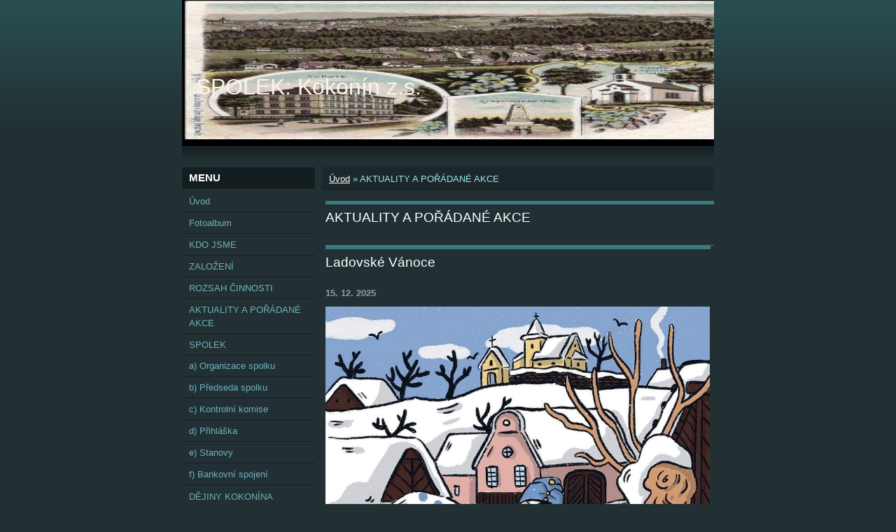

--- FILE ---
content_type: text/html; charset=UTF-8
request_url: https://www.spolek-kokonin.cz/clanky/aktuality-a-poradane-akce/
body_size: 8562
content:
<?xml version="1.0" encoding="utf-8"?>
<!DOCTYPE html PUBLIC "-//W3C//DTD XHTML 1.0 Transitional//EN" "http://www.w3.org/TR/xhtml1/DTD/xhtml1-transitional.dtd">
<html lang="cs" xml:lang="cs" xmlns="http://www.w3.org/1999/xhtml" xmlns:fb="http://ogp.me/ns/fb#">

      <head>

        <meta http-equiv="content-type" content="text/html; charset=utf-8" />
        <meta name="description" content="SPOLEK: Kokonín z.s." />
        <meta name="keywords" content="Kokonín,zapsaný spolek" />
        <meta name="robots" content="all,follow" />
        <meta name="author" content="www.spolek-kokonin.cz" />
        <meta name="viewport" content="width=device-width, initial-scale=1.0">
        <link href="/rss/articles/data.xml" rel="alternate" type="application/rss+xml" title="Všechny příspěvky" /><link href="/rss/articles/photos.xml" rel="alternate" type="application/rss+xml" title="Fotografie" /><link href="/rss/articles/comments.xml" rel="alternate" type="application/rss+xml" title="Komentáře" />
        <title>
            SPOLEK: Kokonín z.s. - AKTUALITY A POŘÁDANÉ AKCE
        </title>
        <link rel="stylesheet" href="https://s3a.estranky.cz/css/d1000000040.css?nc=1262662134" type="text/css" /><style type="text/css">@media screen, projection {
	#header .inner_frame{ background: #223034 url(/img/ulogo.11.jpeg) top left no-repeat; }
}</style>
<link rel="stylesheet" href="//code.jquery.com/ui/1.12.1/themes/base/jquery-ui.css">
<script src="//code.jquery.com/jquery-1.12.4.js"></script>
<script src="//code.jquery.com/ui/1.12.1/jquery-ui.js"></script>
<script type="text/javascript" src="https://s3c.estranky.cz/js/ui.js?nc=1" id="index_script" ></script>
			<script type="text/javascript">
				dataLayer = [{
					'subscription': 'true',
				}];
			</script>
			
    </head>
    <body class="">
        <!-- Wrapping the whole page, may have fixed or fluid width -->
        <div id="whole-page">

            

            <!-- Because of the matter of accessibility (text browsers,
            voice readers) we include a link leading to the page content and
            navigation } you'll probably want to hide them using display: none
            in your stylesheet -->

            <a href="#articles" class="accessibility-links">Jdi na obsah</a>
            <a href="#navigation" class="accessibility-links">Jdi na menu</a>

            <!-- We'll fill the document using horizontal rules thus separating
            the logical chunks of the document apart -->
            <hr />

            

			<!-- block for skyscraper and rectangle  -->
            <div id="sticky-box">
                <div id="sky-scraper-block">
                    
                    
                </div>
            </div>
            <!-- block for skyscraper and rectangle  -->

            <!-- Wrapping the document's visible part -->
            <div id="document">
                <div id="in-document">
                    <!-- Hamburger icon -->
                    <button type="button" class="menu-toggle" onclick="menuToggle()" id="menu-toggle">
                    	<span></span>
                    	<span></span>
                    	<span></span>
                    </button>
                    <!-- header -->
  <div id="header">
     <div class="inner_frame">
        <!-- This construction allows easy image replacement -->
        <h1 class="head-left">
  <a href="https://www.spolek-kokonin.cz/" title="SPOLEK: Kokonín z.s." style="color: #f9f3f3;">SPOLEK: Kokonín z.s.</a>
  <span title="SPOLEK: Kokonín z.s.">
  </span>
</h1>
        <div id="header-decoration" class="decoration">
        </div>
     </div>
  </div>
<!-- /header -->


                    <!-- Possible clearing elements (more through the document) -->
                    <div id="clear1" class="clear">
                        &nbsp;
                    </div>
                    <hr />

                    <!-- body of the page -->
                    <div id="body">
                        
                        <!-- main page content -->
                        <div id="content">
                            <!-- Breadcrumb navigation -->
<div id="breadcrumb-nav">
  <a href="/">Úvod</a> &raquo; <span>AKTUALITY A POŘÁDANÉ AKCE</span>
</div>
<hr />

                            <!-- Articles -->
  <div id="articles">
    <h2>AKTUALITY A POŘÁDANÉ AKCE</h2>
        
    
        
    <h3 class="section_sub_title">Příspěvky</h3>
<!-- Article -->
  <div class="article">
    <!-- With headline can be done anything (i.e. image replacement) -->
    <h2>
      <a href="/clanky/aktuality-a-poradane-akce/ladovske-vanoce.html">Ladovské Vánoce</a>
      <span class="decoration" title="Ladovské Vánoce">
      </span></h2>

    <!-- Text of the article -->
    <p class="first">
      <strong class="date">
        15. 12. 2025</strong>
    </p>
    <div class="editor-area">
        <div class="preview">
            <img src="/img/articles/342.jpg" width="550" height="250">
        </div>
     
      <p style="text-align: justify;"><span style="color:#DAA520;"><strong>Spolek Kokonín přeje všem poklidné prožití vánočních svátků. </strong></span><strong style="color: rgb(218, 165, 32); text-align: justify;">Vánoce p</strong><span style="color:#DAA520;"><strong>okud možno&nbsp;tradiční české a zasněžené v duchu pohlednic a obrázků malíře Josefa Lady.</strong></span></p>

      <div class="article-cont-clear clear">
        &nbsp;
      </div>
    </div>

    <!-- The bar under the article -->
    <div class="under-article">
      <div class="inner_frame">
        <a href="/clanky/aktuality-a-poradane-akce/ladovske-vanoce.html" class="a-whole-article">Celý příspěvek</a>
        <span class="art-delimit-wa"><span> | </span></span>
<strong>Rubrika:</strong>
<a href="/clanky/aktuality-a-poradane-akce/">AKTUALITY A POŘÁDANÉ AKCE</a>

        
        <span class="art-delimit-sec"><span> | </span></span>
  <strong class="comment-img"><span>Komentářů:</span></strong>
  <span class="nr-comments">
    0
</span>

      </div>
    </div>
    <!-- /The bar under the article -->
  </div>
<!-- /Article -->
<!-- Article -->
  <div class="article">
    <!-- With headline can be done anything (i.e. image replacement) -->
    <h2>
      <a href="/clanky/aktuality-a-poradane-akce/herec-jaroslav-sypal-a-zpevak-franta-cermak-na-akci-spolku-kokonin-dne-29.-listopadu-2025.html">Herec Jaroslav Sypal a zpěvák Franta Čermák na akci spolku Kokonín dne 29. listopadu 2025</a>
      <span class="decoration" title="Herec Jaroslav Sypal a zpěvák Franta Čermák na akci spolku Kokonín dne 29. listopadu 2025">
      </span></h2>

    <!-- Text of the article -->
    <p class="first">
      <strong class="date">
        1. 12. 2025</strong>
    </p>
    <div class="editor-area">
        <div class="preview">
            <img src="/img/articles/341.jpg" width="550" height="250">
        </div>
     
      <p style="text-align: justify;"><span style="color:#FFD700;"><strong>Sobotní večer dne 29. listopadu 2025 ve velkém sále kokonínské Sokolovny byl ve znamení znamenitého humoru v podání dvojice Jaroslav Sypal a Fanda Čermák, která se výborně doplňovala ve výsledném skvěle fungujícím mixu humoru, vyprávění, vzpomínání a v neposlední řadě skvělých pěveckých i lehce tanečních čísel obou nezapomenutelných protagonistů.</strong></span></p>

      <div class="article-cont-clear clear">
        &nbsp;
      </div>
    </div>

    <!-- The bar under the article -->
    <div class="under-article">
      <div class="inner_frame">
        <a href="/clanky/aktuality-a-poradane-akce/herec-jaroslav-sypal-a-zpevak-franta-cermak-na-akci-spolku-kokonin-dne-29.-listopadu-2025.html" class="a-whole-article">Celý příspěvek</a>
        <span class="art-delimit-wa"><span> | </span></span>
<strong>Rubrika:</strong>
<a href="/clanky/aktuality-a-poradane-akce/">AKTUALITY A POŘÁDANÉ AKCE</a>

        
        <span class="art-delimit-sec"><span> | </span></span>
  <strong class="comment-img"><span>Komentářů:</span></strong>
  <span class="nr-comments">
    0
</span>

      </div>
    </div>
    <!-- /The bar under the article -->
  </div>
<!-- /Article -->
<!-- Article -->
  <div class="article">
    <!-- With headline can be done anything (i.e. image replacement) -->
    <h2>
      <a href="/clanky/aktuality-a-poradane-akce/ohlednuti-za-vystoupenim-pepy-fouska-v-kokonine.html">Ohlédnutí za vystoupením Pepy Fouska v Kokoníně</a>
      <span class="decoration" title="Ohlédnutí za vystoupením Pepy Fouska v Kokoníně">
      </span></h2>

    <!-- Text of the article -->
    <p class="first">
      <strong class="date">
        24. 11. 2025</strong>
    </p>
    <div class="editor-area">
        <div class="preview">
            <img src="/img/articles/338.jpg" width="550" height="250">
        </div>
     
      <p style="text-align: justify;"><span style="color:#DAA520;"><strong>Přinášíme malé ohlédnutí za nezapomenutelným vystoupením spisovatele, básníka, textaře, humoristy, písničkáře, cestovatele a boxera Pepy Fouska v Kokoníne. V článku nejdete nejen fotky, ale také odkaz na článek v Deníku Jablonecka a odkaz na kompletní záznam vystoupení Pepy Fouska a syna Tomáše dne 20. listopadu 2025.</strong></span></p>

      <div class="article-cont-clear clear">
        &nbsp;
      </div>
    </div>

    <!-- The bar under the article -->
    <div class="under-article">
      <div class="inner_frame">
        <a href="/clanky/aktuality-a-poradane-akce/ohlednuti-za-vystoupenim-pepy-fouska-v-kokonine.html" class="a-whole-article">Celý příspěvek</a>
        <span class="art-delimit-wa"><span> | </span></span>
<strong>Rubrika:</strong>
<a href="/clanky/aktuality-a-poradane-akce/">AKTUALITY A POŘÁDANÉ AKCE</a>

        
        <span class="art-delimit-sec"><span> | </span></span>
  <strong class="comment-img"><span>Komentářů:</span></strong>
  <span class="nr-comments">
    0
</span>

      </div>
    </div>
    <!-- /The bar under the article -->
  </div>
<!-- /Article -->
<!-- Article -->
  <div class="article">
    <!-- With headline can be done anything (i.e. image replacement) -->
    <h2>
      <a href="/clanky/aktuality-a-poradane-akce/odbor-v-protektoratu-cechy-a-morava.-druha-garnitura--1940-1942-.html">Odbor v Protektorátu Čechy a Morava. Druhá garnitura (1940-1942)</a>
      <span class="decoration" title="Odbor v Protektorátu Čechy a Morava. Druhá garnitura (1940-1942)">
      </span></h2>

    <!-- Text of the article -->
    <p class="first">
      <strong class="date">
        10. 11. 2025</strong>
    </p>
    <div class="editor-area">
        <div class="preview">
            <img src="/img/articles/337.jpg" width="550" height="250">
        </div>
     
      <p style="text-align: justify;"><span style="color:#FFA500;"><strong>Ve středu 12. listopadu 2025 se bude od 17:30 hod. konat přednáška historika PhDr. Jana B. Uhlíře, Ph.D. na téma <u>Odboj v Protektorátu Čechy a Morav</u>a s podtitulem <u>Druhá garnitura (1940-1942)</u>.&nbsp; Akce se koná v Památníku národního útlaku a odboje v Panenských Břežanech.</strong></span></p>

      <div class="article-cont-clear clear">
        &nbsp;
      </div>
    </div>

    <!-- The bar under the article -->
    <div class="under-article">
      <div class="inner_frame">
        <a href="/clanky/aktuality-a-poradane-akce/odbor-v-protektoratu-cechy-a-morava.-druha-garnitura--1940-1942-.html" class="a-whole-article">Celý příspěvek</a>
        <span class="art-delimit-wa"><span> | </span></span>
<strong>Rubrika:</strong>
<a href="/clanky/aktuality-a-poradane-akce/">AKTUALITY A POŘÁDANÉ AKCE</a>

        
        <span class="art-delimit-sec"><span> | </span></span>
  <strong class="comment-img"><span>Komentářů:</span></strong>
  <span class="nr-comments">
    0
</span>

      </div>
    </div>
    <!-- /The bar under the article -->
  </div>
<!-- /Article -->
<!-- Article -->
  <div class="article">
    <!-- With headline can be done anything (i.e. image replacement) -->
    <h2>
      <a href="/clanky/aktuality-a-poradane-akce/zamrel-vyznamny-predstavitel-cirkve-a-velky-cesky-vlastenec-dominik-duka.html">Zamřel významný představitel církve a velký český vlastenec Dominik Duka</a>
      <span class="decoration" title="Zamřel významný představitel církve a velký český vlastenec Dominik Duka">
      </span></h2>

    <!-- Text of the article -->
    <p class="first">
      <strong class="date">
        4. 11. 2025</strong>
    </p>
    <div class="editor-area">
        <div class="preview">
            <img src="/img/articles/336.jpg" width="550" height="250">
        </div>
     
      <p style="text-align: justify;"><span style="color:#DAA520;"><strong>Spolek Kokonín vyjadřuje velkou lítost nad skonem kardinála Dominika Duky. Spolu s ním odešel významný představitel církve a také velký český vlastenec.</strong></span></p>

      <div class="article-cont-clear clear">
        &nbsp;
      </div>
    </div>

    <!-- The bar under the article -->
    <div class="under-article">
      <div class="inner_frame">
        <a href="/clanky/aktuality-a-poradane-akce/zamrel-vyznamny-predstavitel-cirkve-a-velky-cesky-vlastenec-dominik-duka.html" class="a-whole-article">Celý příspěvek</a>
        <span class="art-delimit-wa"><span> | </span></span>
<strong>Rubrika:</strong>
<a href="/clanky/aktuality-a-poradane-akce/">AKTUALITY A POŘÁDANÉ AKCE</a>

        
        <span class="art-delimit-sec"><span> | </span></span>
  <strong class="comment-img"><span>Komentářů:</span></strong>
  <span class="nr-comments">
    0
</span>

      </div>
    </div>
    <!-- /The bar under the article -->
  </div>
<!-- /Article -->
<!-- Article -->
  <div class="article">
    <!-- With headline can be done anything (i.e. image replacement) -->
    <h2>
      <a href="/clanky/aktuality-a-poradane-akce/ohlednuti-za-besedou-s-vojenskym-historikem-mgr.-janem-linhartem.html">Ohlédnutí za besedou s vojenským historikem Mgr. Janem Linhartem</a>
      <span class="decoration" title="Ohlédnutí za besedou s vojenským historikem Mgr. Janem Linhartem">
      </span></h2>

    <!-- Text of the article -->
    <p class="first">
      <strong class="date">
        23. 10. 2025</strong>
    </p>
    <div class="editor-area">
        <div class="preview">
            <img src="/img/articles/335.jpg" width="550" height="250">
        </div>
     
      <p style="text-align: justify;"><span style="color:#FFD700;"><strong>Přinášíme několik fotografií a celý obrazový záznam vydařené nedělní besedy s vojenským historikem Mgr. Janem Linhartem. Už teď můžeme prozradit, že v příštím roce chystáme pokračování, kdy se bude věnovat zahraniční a národnostní politice&nbsp;Československa v letech 1918 - 1992.</strong></span></p>

      <div class="article-cont-clear clear">
        &nbsp;
      </div>
    </div>

    <!-- The bar under the article -->
    <div class="under-article">
      <div class="inner_frame">
        <a href="/clanky/aktuality-a-poradane-akce/ohlednuti-za-besedou-s-vojenskym-historikem-mgr.-janem-linhartem.html" class="a-whole-article">Celý příspěvek</a>
        <span class="art-delimit-wa"><span> | </span></span>
<strong>Rubrika:</strong>
<a href="/clanky/aktuality-a-poradane-akce/">AKTUALITY A POŘÁDANÉ AKCE</a>

        
        <span class="art-delimit-sec"><span> | </span></span>
  <strong class="comment-img"><span>Komentářů:</span></strong>
  <span class="nr-comments">
    0
</span>

      </div>
    </div>
    <!-- /The bar under the article -->
  </div>
<!-- /Article -->
<!-- Article -->
  <div class="article">
    <!-- With headline can be done anything (i.e. image replacement) -->
    <h2>
      <a href="/clanky/aktuality-a-poradane-akce/rodna-obec-otaslavice-a-patrioti-si-pripomenuli-85-od-smrti-pilota-josefa-frantiska.html">Rodná obec Otaslavice a patrioti si připomenuli 85 od smrti pilota Josefa Františka</a>
      <span class="decoration" title="Rodná obec Otaslavice a patrioti si připomenuli 85 od smrti pilota Josefa Františka">
      </span></h2>

    <!-- Text of the article -->
    <p class="first">
      <strong class="date">
        22. 10. 2025</strong>
    </p>
    <div class="editor-area">
        <div class="preview">
            <img src="/img/articles/334.jpg" width="550" height="250">
        </div>
     
      <p style="text-align: justify;"><strong>Vzpomínkové výpravy do Velké Británie se zúčastnil také zástupce našeho spolku. V článku přinášíme reportáž z této akce.</strong></p>

      <div class="article-cont-clear clear">
        &nbsp;
      </div>
    </div>

    <!-- The bar under the article -->
    <div class="under-article">
      <div class="inner_frame">
        <a href="/clanky/aktuality-a-poradane-akce/rodna-obec-otaslavice-a-patrioti-si-pripomenuli-85-od-smrti-pilota-josefa-frantiska.html" class="a-whole-article">Celý příspěvek</a>
        <span class="art-delimit-wa"><span> | </span></span>
<strong>Rubrika:</strong>
<a href="/clanky/aktuality-a-poradane-akce/">AKTUALITY A POŘÁDANÉ AKCE</a>

        
        <span class="art-delimit-sec"><span> | </span></span>
  <strong class="comment-img"><span>Komentářů:</span></strong>
  <span class="nr-comments">
    0
</span>

      </div>
    </div>
    <!-- /The bar under the article -->
  </div>
<!-- /Article -->
<!-- Article -->
  <div class="article">
    <!-- With headline can be done anything (i.e. image replacement) -->
    <h2>
      <a href="/clanky/aktuality-a-poradane-akce/dablicky-hrbitov---smetiste-dejin-20.-stoleti-.html">Ďáblický hřbitov - smetiště dějin 20. století?</a>
      <span class="decoration" title="Ďáblický hřbitov - smetiště dějin 20. století?">
      </span></h2>

    <!-- Text of the article -->
    <p class="first">
      <strong class="date">
        1. 10. 2025</strong>
    </p>
    <div class="editor-area">
        <div class="preview">
            <img src="/img/articles/333.jpg" width="550" height="250">
        </div>
     
      <p style="text-align: justify;"><span style="color:#FFD700;"><strong>Velký mlýn na Praze 8 bude v pondělí 24. listopadu 2025 místem velice zajímavé debaty na téma uložení ostatků po hrdinech druhého a třetího odboje. Dojde tak po letech konečně k odčinění historické křivdy.</strong></span></p>

      <div class="article-cont-clear clear">
        &nbsp;
      </div>
    </div>

    <!-- The bar under the article -->
    <div class="under-article">
      <div class="inner_frame">
        <a href="/clanky/aktuality-a-poradane-akce/dablicky-hrbitov---smetiste-dejin-20.-stoleti-.html" class="a-whole-article">Celý příspěvek</a>
        <span class="art-delimit-wa"><span> | </span></span>
<strong>Rubrika:</strong>
<a href="/clanky/aktuality-a-poradane-akce/">AKTUALITY A POŘÁDANÉ AKCE</a>

        
        <span class="art-delimit-sec"><span> | </span></span>
  <strong class="comment-img"><span>Komentářů:</span></strong>
  <span class="nr-comments">
    0
</span>

      </div>
    </div>
    <!-- /The bar under the article -->
  </div>
<!-- /Article -->
<!-- Article -->
  <div class="article">
    <!-- With headline can be done anything (i.e. image replacement) -->
    <h2>
      <a href="/clanky/aktuality-a-poradane-akce/xxi.-rocnik-slavnostniho-shromazdeni-k-ucteni-pamatky-statnika-antonina-svehly.html">XXI. ročník slavnostního shromáždění k uctění památky státníka Antonína Švehly</a>
      <span class="decoration" title="XXI. ročník slavnostního shromáždění k uctění památky státníka Antonína Švehly">
      </span></h2>

    <!-- Text of the article -->
    <p class="first">
      <strong class="date">
        24. 9. 2025</strong>
    </p>
    <div class="editor-area">
        <div class="preview">
            <img src="/img/articles/332.jpg" width="550" height="250">
        </div>
     
      <p style="text-align:justify;"><span style="color:#FFFF00;"><strong style="font-variant-ligatures:normal;font-variant-caps:normal;orphans:2;widows:2;-webkit-text-stroke-width:0px;text-decoration-thickness:initial;text-decoration-style:initial;word-spacing:0px;"><u>Naše partnerská Společnost Antonína Švehly pořádá u příležitosti státního svátku České republiky dne 28. října::</u></strong></span></p>

<p style="text-align:justify;"><span style="color:#FFFF00;"><strong style="font-variant-ligatures:normal;font-variant-caps:normal;orphans:2;widows:2;-webkit-text-stroke-width:0px;text-decoration-thickness:initial;text-decoration-style:initial;word-spacing:0px;"><u>XXI. ročník slavnostního shromáždění k uctění památky státníka Antonína Švehly</u></strong><span style="font-variant-ligatures:normal;font-variant-caps:normal;orphans:2;widows:2;-webkit-text-stroke-width:0px;text-decoration-thickness:initial;text-decoration-style:initial;float:none;word-spacing:0px;">, které se uskuteční v úterý 28. října 2025 od 14:00 hod. v parku Plískava u busty Antonína Švehly (křižovatka ulic Švehlova a Pražská) v Praze-Hostivaři. Pozvány jsou osobnosti z kulturní, veřejné a akademické sféry.</span></span></p>

      <div class="article-cont-clear clear">
        &nbsp;
      </div>
    </div>

    <!-- The bar under the article -->
    <div class="under-article">
      <div class="inner_frame">
        <a href="/clanky/aktuality-a-poradane-akce/xxi.-rocnik-slavnostniho-shromazdeni-k-ucteni-pamatky-statnika-antonina-svehly.html" class="a-whole-article">Celý příspěvek</a>
        <span class="art-delimit-wa"><span> | </span></span>
<strong>Rubrika:</strong>
<a href="/clanky/aktuality-a-poradane-akce/">AKTUALITY A POŘÁDANÉ AKCE</a>

        
        <span class="art-delimit-sec"><span> | </span></span>
  <strong class="comment-img"><span>Komentářů:</span></strong>
  <span class="nr-comments">
    0
</span>

      </div>
    </div>
    <!-- /The bar under the article -->
  </div>
<!-- /Article -->
<!-- Article -->
  <div class="article">
    <!-- With headline can be done anything (i.e. image replacement) -->
    <h2>
      <a href="/clanky/aktuality-a-poradane-akce/prezentace-knihy-o-kontroverznim-parasutistovi-viliamu-gerikovi.html">Prezentace knihy o kontroverzním parašutistovi Viliamu Gerikovi</a>
      <span class="decoration" title="Prezentace knihy o kontroverzním parašutistovi Viliamu Gerikovi">
      </span></h2>

    <!-- Text of the article -->
    <p class="first">
      <strong class="date">
        23. 9. 2025</strong>
    </p>
    <div class="editor-area">
        <div class="preview">
            <img src="/img/articles/331.jpg" width="550" height="250">
        </div>
     
      <p style="text-align: justify;"><span style="color:#008000;"><strong><span style="font-family: intervariable, arial, sans-serif; font-size: 16px;">Zveme na prezentaci knihy o kontroverzním parašutistovi Viliamu Gerikovi od Jozefa Leikerta, která se koná ve středu 24. září 2025 v Městské knihovně v Praze, Mariánské náměstí 98/1, Praha 1 od 17:00 hod. Všichni zájemci jsou srdečně zváni!</span></strong></span></p>

      <div class="article-cont-clear clear">
        &nbsp;
      </div>
    </div>

    <!-- The bar under the article -->
    <div class="under-article">
      <div class="inner_frame">
        <a href="/clanky/aktuality-a-poradane-akce/prezentace-knihy-o-kontroverznim-parasutistovi-viliamu-gerikovi.html" class="a-whole-article">Celý příspěvek</a>
        <span class="art-delimit-wa"><span> | </span></span>
<strong>Rubrika:</strong>
<a href="/clanky/aktuality-a-poradane-akce/">AKTUALITY A POŘÁDANÉ AKCE</a>

        
        <span class="art-delimit-sec"><span> | </span></span>
  <strong class="comment-img"><span>Komentářů:</span></strong>
  <span class="nr-comments">
    0
</span>

      </div>
    </div>
    <!-- /The bar under the article -->
  </div>
<!-- /Article -->

<!-- list of pages -->
  <hr />
  
  <div class="list-of-pages">
    <p class="previous">
      
    </p>
    <p class="numbers">
       <span class="actual-page">1</span> <span>|</span>  <a href="/clanky/aktuality-a-poradane-akce.2/">2</a> <span>|</span>  <a href="/clanky/aktuality-a-poradane-akce.3/">3</a> <span>|</span>  <a href="/clanky/aktuality-a-poradane-akce.4/">4</a> <span>|</span>  <a href="/clanky/aktuality-a-poradane-akce.5/">5</a> <span>|</span>  <a href="/clanky/aktuality-a-poradane-akce.6/">6</a> <span>|</span>  <a href="/clanky/aktuality-a-poradane-akce.7/">7</a> <span>|</span>  <a href="/clanky/aktuality-a-poradane-akce.8/">8</a> <span>|</span>  <a href="/clanky/aktuality-a-poradane-akce.9/">9</a> <span>|</span>  <a href="/clanky/aktuality-a-poradane-akce.10/">10</a> <span>|</span>  <a href="/clanky/aktuality-a-poradane-akce.11/">11</a> <span>|</span>  <a href="/clanky/aktuality-a-poradane-akce.12/">12</a> <span>|</span>  <a href="/clanky/aktuality-a-poradane-akce.13/">13</a> <span>|</span>  <a href="/clanky/aktuality-a-poradane-akce.14/">14</a> <span>|</span>  <a href="/clanky/aktuality-a-poradane-akce.15/">15</a> <span>|</span>  <a href="/clanky/aktuality-a-poradane-akce.16/">16</a> <span>|</span>  <a href="/clanky/aktuality-a-poradane-akce.17/">17</a> <span>|</span>  <a href="/clanky/aktuality-a-poradane-akce.18/">18</a> <span>|</span>  <a href="/clanky/aktuality-a-poradane-akce.19/">19</a> <span>|</span>  <a href="/clanky/aktuality-a-poradane-akce.20/">20</a> <span>|</span>  <a href="/clanky/aktuality-a-poradane-akce.21/">21</a> <span>|</span>  <a href="/clanky/aktuality-a-poradane-akce.22/">22</a> <span>|</span>  <a href="/clanky/aktuality-a-poradane-akce.23/">23</a> <span>|</span>  <a href="/clanky/aktuality-a-poradane-akce.24/">24</a> <span>|</span>  <a href="/clanky/aktuality-a-poradane-akce.25/">25</a> <span>|</span>  <a href="/clanky/aktuality-a-poradane-akce.26/">26</a>
    </p>
    <p class="next">
      <a href="/clanky/aktuality-a-poradane-akce.2/">následující &raquo;</a>
    </p>
    <br />
  </div>
  
  <hr />
<!-- /list of pages -->
    
  </div>
<!-- /Articles -->
  
                        </div>
                        <!-- /main page content -->

                        <div id="nav-column">

                            <div class="column">
                                <div class="inner-column inner_frame">
                                    
                                    
                                    
                                </div>
                            </div>

                            <!-- Such navigation allows both horizontal and vertical rendering -->
<div id="navigation">
    <div class="inner_frame">
        <h2>Menu
            <span id="nav-decoration" class="decoration"></span>
        </h2>
        <nav>
            <menu class="menu-type-standard">
                <li class="">
  <a href="/">Úvod</a>
     
</li>
<li class="">
  <a href="/fotoalbum/">Fotoalbum</a>
     
</li>
<li class="">
  <a href="/clanky/kdo-jsme/">KDO JSME</a>
     
</li>
<li class="">
  <a href="/clanky/zalozeni/">ZALOŽENÍ</a>
     
</li>
<li class="">
  <a href="/clanky/rozsah-cinnosti/">ROZSAH ČINNOSTI</a>
     
</li>
<li class="">
  <a href="/clanky/aktuality-a-poradane-akce/">AKTUALITY A POŘÁDANÉ AKCE</a>
     
</li>
<li class="level_1 dropdown">
  <a href="/clanky/spolek/">SPOLEK</a>
     <ul class="level_2">
<li class="">
  <a href="/clanky/spolek/a--organizace-spolku/">a) Organizace spolku</a>
</li><li class="">
  <a href="/clanky/spolek/b--predseda-spolku/">b) Předseda spolku</a>
</li><li class="">
  <a href="/clanky/spolek/c--kontrolni-komise/">c) Kontrolní komise</a>
</li><li class="">
  <a href="/clanky/spolek/d--prihlaska/">d) Přihláška</a>
</li><li class="">
  <a href="/clanky/spolek/e--stanovy/">e) Stanovy</a>
</li><li class="">
  <a href="/clanky/spolek/f--bankovni-spojeni/">f) Bankovní spojení</a>
</li>
</ul>
</li>
<li class="">
  <a href="/clanky/dejiny-kokonina/">DĚJINY KOKONÍNA</a>
     
</li>
<li class="">
  <a href="/clanky/mestska-knihovna-v-kokonine/">MĚSTSKÁ KNIHOVNA V KOKONÍNĚ</a>
     
</li>
<li class="">
  <a href="/clanky/zpravodaj-spolku/">ZPRAVODAJ SPOLKU</a>
     
</li>
<li class="">
  <a href="/clanky/informace-pro-cleny--rok-2019-/">INFORMACE PRO ČLENY (ROK 2019)</a>
     
</li>
<li class="">
  <a href="/clanky/zpravy/">ZPRÁVY</a>
     
</li>
<li class="">
  <a href="/clanky/partnerske-organizace/">PARTNERSKÉ ORGANIZACE</a>
     
</li>
<li class="">
  <a href="/clanky/sponzori-spolku/">SPONZOŘI SPOLKU</a>
     
</li>
<li class="">
  <a href="/clanky/zakladatel-spolku/">ZAKLADATEL SPOLKU</a>
     
</li>
<li class="">
  <a href="/clanky/prednasky-v-roce-2023/">PŘEDNÁŠKY V ROCE 2023</a>
     
</li>
<li class="">
  <a href="/clanky/prednasky-v-roce-2024/">PŘEDNÁŠKY V ROCE 2024</a>
     
</li>
<li class="">
  <a href="/clanky/prednasky-v-roce-2025/">PŘEDNÁŠKY V ROCE 2025</a>
     
</li>
<li class="">
  <a href="/clanky/koncerty-v-roce-2025/">KONCERTY V ROCE 2025</a>
     
</li>
<li class="">
  <a href="/clanky/kulturni-akce-poradane-v-roce-2025/">KULTURNÍ AKCE POŘÁDANÉ V ROCE 2025</a>
     
</li>
<li class="">
  <a href="/clanky/prednasky-v-roce-2026/">PŘEDNÁŠKY V ROCE 2026</a>
     
</li>

            </menu>
        </nav>
        <div id="clear6" class="clear">
          &nbsp;
        </div>
    </div>
</div>
<!-- menu ending -->

                            
                            

                            <div id="clear2" class="clear">
                                &nbsp;
                            </div>
                            <hr />

                            <!-- Side column left/right -->
                            <div class="column">

                                <!-- Inner column -->
                                <div class="inner_frame inner-column">
                                    <!-- Photo album -->
  <div id="photo-album-nav" class="section">
    <h2>Fotoalbum
      <span id="photo-album-decoration" class="decoration">
      </span></h2>
    <div class="inner_frame">
      <ul>
        <li class="first last ">
  <a href="/fotoalbum/zimni-kokonin/">
    Zimní Kokonín</a></li>

      </ul>
    </div>
  </div>
<!-- /Photo album -->
<hr />

                                    <!-- Last photo -->
  <div id="last-photo" class="section">
    <h2>Poslední fotografie
      <span id="last-photo-decoration" class="decoration">
      </span></h2>
    <div class="inner_frame">
      <div class="wrap-of-wrap">
        <div class="wrap-of-photo">
          <a href="/fotoalbum/">
            <img src="/img/tiny/64.jpg" alt="Beseda Kokonín 1" width="60" height="75" /></a>
        </div>
      </div>
      <span>
        <a href="/fotoalbum/">Fotoalbum</a>
      </span>
    </div>
  </div>
<!-- /Last photo -->
<hr />

                                    
                                    
                                    
                                    
                                    
                                    
                                    
                                    <!-- Search -->
  <div id="search" class="section">
    <h2>Vyhledávání
      <span id="search-decoration" class="decoration">
      </span></h2>
    <div class="inner_frame">
      <form action="https://katalog.estranky.cz/" method="post">
        <fieldset>
          <input type="hidden" id="uid" name="uid" value="1468248" />
          <input name="key" id="key" />
          <br />
          <span class="clButton">
            <input type="submit" id="sendsearch" value="Vyhledat" />
          </span>
        </fieldset>
      </form>
    </div>
  </div>
<!-- /Search -->
<hr />

                                    <!-- Archive -->
  <div id="calendar" class="section">
    <h2>Archiv
      <span id="archive-decoration" class="decoration">
      </span></h2>
    <div class="inner_frame">
      <!-- Keeping in mind people with disabilities (summary, caption) as well as worshipers of semantic web -->
      <table summary="Tabulka představuje kalendář, sloužící k listování podle data.">
        <!-- You should hide caption using CSS -->
        <caption>
          Kalendář
        </caption>
        <tbody>
  <tr id="archive-small">
    <td class="archive-nav-l"><a href="/archiv/m/2025/12/01/">&lt;&lt;</a></td>
    <td colspan="5" class="archive-nav-c"><a href="/archiv/m/2026/01/01/">leden</a> / <a href="/archiv/y/2026/01/21/">2026</a></td>
    <td class="archive-nav-r">&gt;&gt;</td>
  </tr>
</tbody>

      </table>
    </div>
  </div>
<!-- /Archive -->
<hr />

                                    <!-- RSS -->
  <div id="rss-nav" class="section">
    <h2>RSS
      <span id="rss-nav-decoration" class="decoration">
      </span></h2>
    <div class="inner_frame">
      <ul>
        <li>
          <a href="/archiv/rss/">
            Přehled zdrojů</a></li>
      </ul>
    </div>
  </div>
<!-- /RSS -->
<hr />

                                    <!-- Stats -->
  <div id="stats" class="section">
    <h2>Statistiky
      <span id="stats-decoration" class="decoration">
      </span></h2>
    <div class="inner_frame">
      <!-- Keeping in mind people with disabilities (summary, caption) as well as worshipers of semantic web -->
      <table summary="Statistiky">

        <tfoot>
          <tr>
            <th scope="row">Online:</th>
            <td>6</td>
          </tr>
        </tfoot>

        <tbody>
          <tr>
            <th scope="row">Celkem:</th>
            <td>349382</td>
          </tr>
          <tr>
            <th scope="row">Měsíc:</th>
            <td>7505</td>
          </tr>
          <tr>
            <th scope="row">Den:</th>
            <td>179</td>
          </tr>
        </tbody>
      </table>
    </div>
  </div>
<!-- Stats -->
<hr />
                                </div>
                                <!-- /Inner column -->

                                <div id="clear4" class="clear">
                                    &nbsp;
                                </div>

                            </div>
                            <!-- end of first column -->
                        </div>

                        <div id="clear3" class="clear">
                            &nbsp;
                        </div>
                        <hr />

                        <div id="decoration1" class="decoration">
                        </div>
                        <div id="decoration2" class="decoration">
                        </div>
                        <!-- /Meant for additional graphics inside the body of the page -->
                    </div>
                    <!-- /body -->

                    <div id="clear5" class="clear">
                        &nbsp;
                    </div>

                    <hr />

                                    <!-- Footer -->
                <div id="footer">
                    <div class="inner_frame">
                        <p>
                            &copy; 2026 eStránky.cz <span class="hide">|</span> <a class="promolink promolink-paid" href="//www.estranky.cz/" title="Tvorba webových stránek zdarma, jednoduše a do 5 minut."><strong>Tvorba webových stránek</strong></a> 
                             | <a class="rss" href="/archiv/rss/">RSS</a>
                            
                            
                            
                            
                            
                        </p>
                        
                        
                    </div>
                </div>
                <!-- /Footer -->


                    <div id="clear7" class="clear">
                        &nbsp;
                    </div>

                    <div id="decoration3" class="decoration">
                    </div>
                    <div id="decoration4" class="decoration">
                    </div>
                    <!-- /Meant for additional graphics inside the document -->

                </div>
            </div>

            <div id="decoration5" class="decoration">
            </div>
            <div id="decoration6" class="decoration">
            </div>
            <!-- /Meant for additional graphics inside the page -->

            
            <!-- block for board position-->
        </div>
        <div id="fb-root"></div>
<script async defer src="https://connect.facebook.net/cs_CZ/sdk.js#xfbml=1&version=v3.2&appId=979412989240140&autoLogAppEvents=1"></script><!-- NO GEMIUS -->
    </body>
</html>